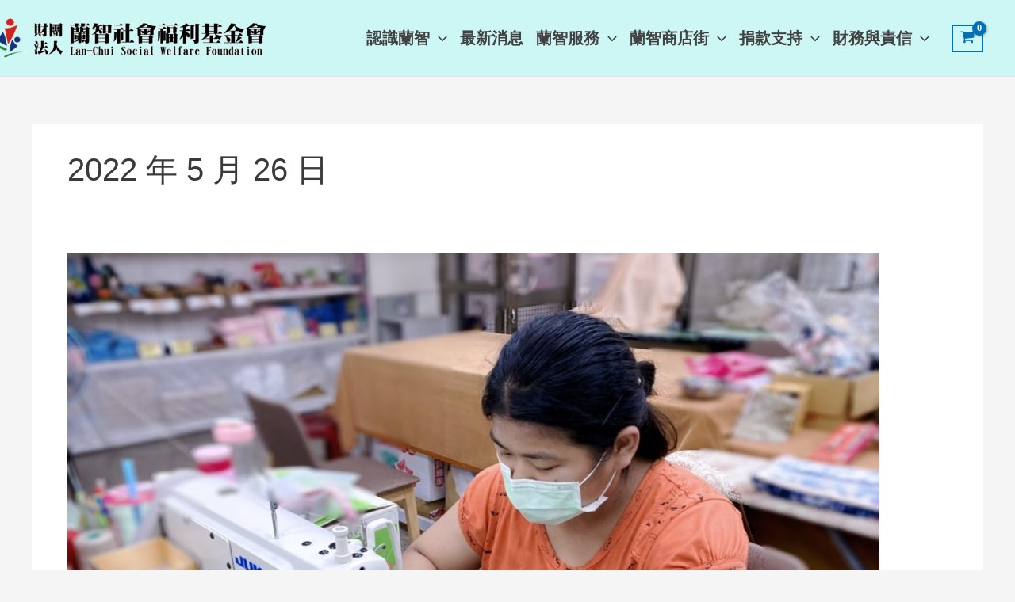

--- FILE ---
content_type: text/css
request_url: https://lan-chui.org.tw/wp-content/uploads/maxmegamenu/style.css?ver=98b6d2
body_size: 134
content:
@charset "UTF-8";

/** THIS FILE IS AUTOMATICALLY GENERATED - DO NOT MAKE MANUAL EDITS! **/
/** Custom CSS should be added to Mega Menu > Menu Themes > Custom Styling **/

.mega-menu-last-modified-1750185729 { content: 'Tuesday 17th June 2025 18:42:09 UTC'; }

.wp-block {}